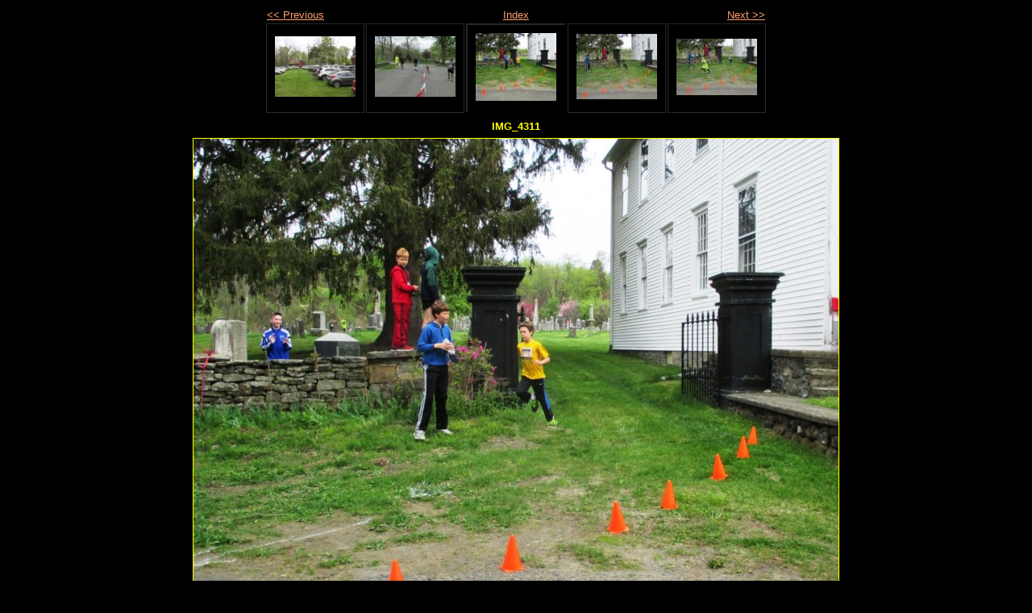

--- FILE ---
content_type: text/html
request_url: http://www.orangerunnersclub.org/g3/Chocolate5K2017/img_4311.html
body_size: 717
content:
<!DOCTYPE html PUBLIC "-//W3C//DTD XHTML 1.0 Strict//EN" "http://www.w3.org/TR/xhtml1/DTD/xhtml1-strict.dtd">
<html xmlns="http://www.w3.org/1999/xhtml" xml:lang="en">
<head>
   <title>IMG_4311</title>
   <meta http-equiv="Content-Type" content="text/html; charset=utf-8" />
   <meta http-equiv="Generator" content="Web Album Generator 1.8.2; http://www.ornj.net/" />
   <link rel="prefetch" href="img_4312.jpg" />
   <link rel="stylesheet" type="text/css" href="main.css" />
</head>
<body>

<div id="navigation">
	<table>
	<tr class="textnavigation">
		<td class="previous"><span class="previous"><a href="img_4310.html" title="Previous Photograph">&lt;&lt; Previous</a></span></td>
		<td class="index" colspan="3"><span class="index"><a href="index.html" title="Return to Index">Index</a></span></td>
		<td class="next"><span class="next"><a href="img_4312.html" title="Next Photograph">Next &gt;&gt;</a></span></td>
	</tr>
	<tr>
		<td class="thumbcell"><a href="img_4308.html"><img src="img_4308_small.jpg" title="IMG_4308" alt="img_4308_small.jpg" /></a></td>
		<td class="thumbcell"><a href="img_4310.html"><img src="img_4310_small.jpg" title="IMG_4310" alt="img_4310_small.jpg" /></a></td>
		<td class="thumbcell selected"><img src="img_4311_small.jpg" title="IMG_4311" alt="img_4311_small.jpg" /></td>
		<td class="thumbcell"><a href="img_4312.html"><img src="img_4312_small.jpg" title="IMG_4312" alt="img_4312_small.jpg" /></a></td>
		<td class="thumbcell"><a href="img_4313.html"><img src="img_4313_small.jpg" title="IMG_4313" alt="img_4313_small.jpg" /></a></td>
	</tr>
	</table>
</div>

   <h1 class="title">IMG_4311</h1>
   <div id="photograph">
	<img src="img_4311.jpg" title="IMG_4311" alt="img_4311.jpg" />
   </div>
<p class="caption">Cocoa Challenge Race Winner!</p>
   <p class="footnote">Photo album created with <a href="http://www.ornj.net/">Web Album Generator</a></p>
</body>
</html>
